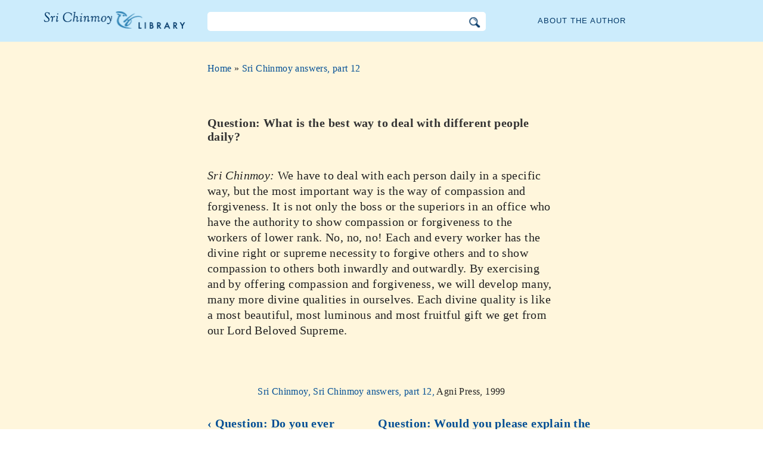

--- FILE ---
content_type: text/html; charset=utf-8
request_url: https://www.srichinmoylibrary.com/sca-463
body_size: 3578
content:
<!DOCTYPE html>
<html lang="en" dir="ltr" class="no-js">
<head>
    <meta charset="utf-8" />
 
    <title>Question: What is the best way to deal with different people daily? </title>

    <script>(function(H){H.className=H.className.replace(/\bno-js\b/,'js')})(document.documentElement)</script>
    <meta name="robots" content="index,follow"/>
<link rel="start" href="/"/>
<link rel="stylesheet" href="/lib/exe/css.php?t=CKGLibrary&amp;tseed=2b36ca499732efc1553e5fd09d40a812"/>
<link name="canonical" content="https://www.srichinmoylibrary.com/sca-463"/>
<!--[if gte IE 9]><!-->
<script >/*<![CDATA[*/var NS='wiki:sca';var JSINFO = {"id":"wiki:sca:sca-463","namespace":"wiki:sca","ACT":"show","useHeadingNavigation":1,"useHeadingContent":1};
/*!]]>*/</script>
<script charset="utf-8" src="https://cdnjs.cloudflare.com/ajax/libs/jquery/3.5.1/jquery.min.js" defer="defer"></script>
<script charset="utf-8" src="https://cdnjs.cloudflare.com/ajax/libs/jqueryui/1.12.1/jquery-ui.min.js" defer="defer"></script>
<script charset="utf-8" src="/lib/exe/js.php?t=CKGLibrary&amp;tseed=2b36ca499732efc1553e5fd09d40a812" defer="defer"></script>
<!--<![endif]-->
    <meta name="viewport" content="width=device-width,initial-scale=1" />

    

    <link rel="apple-touch-icon" sizes="180x180" href="/_media/apple-touch-icon.png">
    <link rel="icon" type="image/png" sizes="32x32" href="/_media/favicon-32x32.png">
    <link rel="icon" type="image/png" sizes="16x16" href="/_media/favicon-16x16.png">
    <link rel="manifest" href="/_media/site.webmanifest">
    <link rel="mask-icon" href="/_media/safari-pinned-tab.svg" color="#5bbad5">
    <link rel="shortcut icon" href="/_media/favicon.ico">
    <meta name="msapplication-TileColor" content="#603cba">
    <meta name="msapplication-config" content="/_media/browserconfig.xml">
    <meta name="theme-color" content="#ffffff">

    </head>

<body class="en">
<!--[if lte IE 7 ]><div id="IE7"><![endif]--><!--[if IE 8 ]><div id="IE8"><![endif]-->
<div class="dokuwiki__site book">
    <div id="dokuwiki__top" class="site dokuwiki mode_show tpl_CKGLibrary   ">

        
<!-- ********** HEADER ********** -->
<div id="dokuwiki__header">
    <div class="pad headings group">

        <ul class="a11y skip">
            <li><a href="#dokuwiki__content">skip to content</a></li>
        </ul>

        <h1><a href="/">The Sri Chinmoy Library</a></h1>

        <div class="search-wrapper">
                            <form name="ns_search" action="/start" accept-charset="utf-8" class="search" id="dw__search2"
                      method="get">
                    <input type="hidden" name="do" value="search">
                    <input type="hidden" id="dw__ns" name="ns" value="">
                    <div class="searchbar">
                        <input type="text" id="qsearch2__in" accesskey="f" name="id" class="edit" autocomplete="off">
                        <div id="qsearch2__out" class="ajax_qsearch JSpopup"></div>
                        <input type="image" class="searchbutton" name="search" src="/lib/tpl/CKGLibrary/images/search.png">
                    </div>
                </form>
                    </div>


        <a href="/srichinmoy" class="topmenulink">About the author</a>

        
    </div>
</div><!-- /header -->

        <div id="dokuwiki__content__wrapper" class="wrapper group">

            <!-- ********** CONTENT ********** -->
            <div id="dokuwiki__content"><div class="pad group">

                    <div class="page group">
                                                
                        <!-- wikipage start -->

                        <div class="content-wrapper">
<div class="content">

<div class="breadcrumb"><a href="/">Home</a> » <a href="/sca_12">Sri Chinmoy answers, part 12</a>
</div><div class="nectar">
<h1>Question: What is the best way to deal with different people daily?</h1>
<em>Sri Chinmoy:</em> We have to deal with each person daily in a specific way, but the most important way is the way of compassion and forgiveness. It is not only the boss or the superiors in an office who have the authority to show compassion or forgiveness to the workers of lower rank. No, no, no! Each and every worker has the divine right or supreme necessity to forgive others and to show compassion to others both inwardly and outwardly. By exercising and by offering compassion and forgiveness, we will develop many, many more divine qualities in ourselves. Each divine quality is like a most beautiful, most luminous and most fruitful gift we get from our Lord Beloved Supreme.
</div>
<div class = "book-source">
        <a class="source-title"  href="sca_12"  title="" >Sri Chinmoy, Sri Chinmoy answers, part 12, </a>Agni Press, 1999
</div><div class="book-navigation">
<nav class="page-links clearfix" role="navigation" itemscope="" itemtype="http://schema.org/SiteNavigationElement">
 <a href="sca-462" class="page-previous" title="Go to previous page">‹ Question: Do you ever get bored?</a>
 <a href="sca-464" class="page-next" title="Go to next page">Question: Would you please explain the divine game of praying? ›</a>
</nav></div>
</div>
</div>


<div class="below-book-navigation-wrapper qa" >
<div class="below-book-navigation clearfix">
<ul class="actions">
<li><a href="/print/sca-463" target="_blank" id="print">Printer-friendly view</a></li>
<li><a href="/sca_12" id="toc">Table of contents</a></li>
<li><a href="/scrolling/sca_12" id="scroll">Scrolling view</a></li>
<li><a href="https://www.vasudevaserver.org/contact/report-issue/" target="_blank">Report typographical errors</a></li>
</ul>
<div class="translations_page">
<span>Translations of this page: </span>
<a href="https://ru.srichinmoylibrary.com/sca-463" target="_blank">Russian</a>
, <a href="https://it.srichinmoylibrary.com/sca-463" target="_blank">Italian</a>
, <a href="https://cz.srichinmoylibrary.com/sca-463" target="_blank">Czech</a>
, <a href="https://rs.srichinmoylibrary.com/sca-463" target="_blank">Serbian</a>
</div>
<div id="cite">This page can be cited using cite-key <span class ="citekey-display"><a href="/sca-463">sca 463</a></span></div>
<div id="licensing"><a rel="license" href="/about#copyright"><img alt="Creative Commons License" style="border-width:0" src="https://licensebuttons.net/l/by-nc-nd/3.0/88x31.png"/></a><br/>This work is licensed under <a rel="license" href="/about#copyright">Creative Commons Attribution-NonCommercial-NoDerivs 3.0 Unported License</a>.</div>
</div>
</div>

<!-- no cachefile used, but created /home/srichinmoylibrary.com/en/data/cache/2/2bf93b1ca93326675af680d5b33f12a7.xhtml -->
                        
                        <!-- wikipage stop -->
                                            </div>

                                    </div>
            </div><!-- /dokuwiki__content -->

            
<!-- ********** FOOTER ********** -->
<div id="dokuwiki__footer">
    <div class="pad">
        <div class="footer_inner">
            <div id="tab-menu">
                <ul id="tab-main-menu">
                    <li><a href="/">Home</a></li>
                    <li><a href="/allbooks">All Books</a></li>
                    <li><a href="/srichinmoy">Sri Chinmoy</a></li>
                    <li><a href="/about">About</a></li>
                    <li><a href="/allcovers">Covers</a></li>
                </ul>
            </div>
        </div>
    </div>

    <div class="tools group">
        <!-- USER TOOLS - only if logged, to log in: /start?do=login -->
            </div>

    <!-- Matomo -->
    <script type="text/javascript">
        var _paq = window._paq = window._paq || [];
        /* tracker methods like "setCustomDimension" should be called before "trackPageView" */
        _paq.push(['setDocumentTitle', document.domain + '/' + document.title]);        _paq.push(["setCookieDomain", "*.srichinmoylibrary.com"]);
        _paq.push(['trackPageView']);
        _paq.push(['enableLinkTracking']);
        (function() {
            var u="https://analytics.srichinmoysongs.com/";
            _paq.push(['setTrackerUrl', u+'matomo.php']);
            _paq.push(['setSiteId', '2']);
            var d=document, g=d.createElement('script'), s=d.getElementsByTagName('script')[0];
            g.type='text/javascript'; g.async=true; g.src=u+'matomo.js'; s.parentNode.insertBefore(g,s);
        })();
    </script>
    <!-- End Matomo Code -->
    

        
</div><!-- /footer -->
</div>

        </div></div><!-- /site -->
    <div class= "last">
        <div class="no"><img src="/lib/exe/taskrunner.php?id=wiki%3Asca%3Asca-463&amp;1768755149" width="2" height="1" alt="" /></div>
        <div id="screen__mode" class="no"></div>        <!--[if ( lte IE 7 | IE 8 ) ]></div><![endif]-->
    </div>
</body>
</html>
